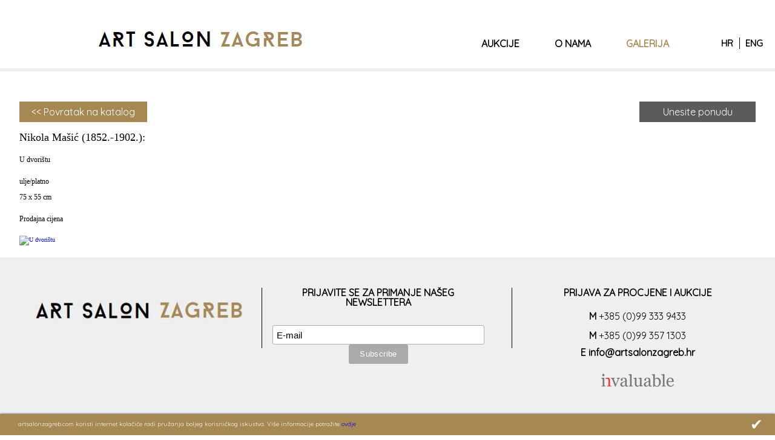

--- FILE ---
content_type: text/html; charset=utf-8
request_url: https://www.artsalonzagreb.com/hr/galerija/u-dvoristu-911/
body_size: 15028
content:
<!DOCTYPE HTML>
<html>
<head>
	<meta charset="utf-8">
	<meta name='description' content="U dvorištuNikola Mašić ulje/platno
75 x 55 cm" />
	<meta name="format-detection" content="telephone=no">
	<base href='https://www.artsalonzagreb.com/hr/' />
	<link rel='canonical' href='https://www.artsalonzagreb.com/hr/' />
	<link rel='icon' href='https://www.artsalonzagreb.com/hr/images/elements/favicon.png' type='image/png' />
	<title>U dvorištu - Nikola Mašić | Art Salon Zagreb</title>
	<link rel='shortcut icon' href='' type='image/x-icon' />
	<meta name="viewport" content="width=device-width, initial-scale=1">
 	<link rel="stylesheet" type="text/css" href="https://www.artsalonzagreb.com/css/reset.css">
 	<link rel="stylesheet" type="text/css" href="https://www.artsalonzagreb.com/css/BaronNeue_stylesheet.css">
 	<link rel="stylesheet" type="text/css" href="https://www.artsalonzagreb.com/css/style.css">
 	<link rel="stylesheet" type="text/css" href="https://www.artsalonzagreb.com/css/custom.css">
 	<link rel="stylesheet" type="text/css" href="https://www.artsalonzagreb.com/css/responsive.css">
 	<script src="https://www.artsalonzagreb.com/js/jquery-1.10.1.min.js"></script>
 	<script src="https://www.artsalonzagreb.com/js/mark.min.js"></script>
 	<script src="https://www.artsalonzagreb.com/js/unveil.js"></script>
	<link rel="stylesheet" href="https://www.artsalonzagreb.com/js/fancybox/jquery.fancybox.css?v=2.1.5" type="text/css" media="screen" />
	<script type="text/javascript" src="https://www.artsalonzagreb.com/js/fancybox/jquery.fancybox.pack.js?v=2.1.5"></script>
	<script src="https://www.artsalonzagreb.com/js/bxslider/jquery.bxslider.min.js"></script>
	<link rel="stylesheet" type='text/css' href='https://www.artsalonzagreb.com/js/bxslider/jquery.bxslider.css' media='screen' />
	<link rel="stylesheet" href="https://www.artsalonzagreb.com/font/font-awesome/css/font-awesome.min.css">
 	<link href="https://fonts.googleapis.com/css?family=Quicksand" rel="stylesheet">
 	<script type="text/javascript" src="https://www.artsalonzagreb.com/admin/js/autoNumber.js"></script>

	<script type="text/javascript">
		$(document).ready(function() {
			$(".fancybox").fancybox();
			var url = (window.location.href).split("/").pop();
			$('nav ul li a[href="'+url+'"]').addClass('active');
			$('.menu-icon').click(function(){
				$('nav .bigNav').slideToggle();
			});
			$('.subNavUl').hide();
			$('nav ul li .parent').click(function(e){
				$('.active').removeClass('active');
				$(this).addClass('active');
				$('.subNavUl').hide();
				var link = $(this).attr('id');
				$('.'+link).show();
			});
			$(".subNav .galerija").show();
		});
    </script>
    <script>
  (function(i,s,o,g,r,a,m){i['GoogleAnalyticsObject']=r;i[r]=i[r]||function(){
  (i[r].q=i[r].q||[]).push(arguments)},i[r].l=1*new Date();a=s.createElement(o),
  m=s.getElementsByTagName(o)[0];a.async=1;a.src=g;m.parentNode.insertBefore(a,m)
  })(window,document,'script','https://www.google-analytics.com/analytics.js','ga');

  ga('create', 'UA-47896286-39', 'auto');
  ga('send', 'pageview');

</script>
</head>

<body>
		<header>
			<div class="container80 relative">
				<div class="span_group">
					<div class="span15">
						<div id="logo">
							<a href="https://www.artsalonzagreb.com/hr/">
								<img src="../images/elements/logo-header.jpg">
							</a>
						</div>
					</div>
					<div class="span45">
						<div class="fright no-responsive-float">
							<nav>
									<ul class="bigNav">
																																<li>
												<a href="javascript:void(0)" class="parent" id="dvoranske-aukcije">
													Aukcije												</a>
																																							<ul>
																															<li>
																	<a href="https://www.artsalonzagreb.com/hr/dvoranske-aukcije/svi-katalozi/" >
																		Katalog																	</a>
																</li>
																															<li>
																	<a href="https://www.artsalonzagreb.com/hr/dvoranske-aukcije/ekspertni-dani-procjene/" >
																		Ekspertni dani procjene																	</a>
																</li>
																															<li>
																	<a href="https://www.artsalonzagreb.com/hr/dvoranske-aukcije/kako-kupiti-kako-prodati/" >
																		Kako kupiti, Kako prodati																	</a>
																</li>
																															<li>
																	<a href="https://www.artsalonzagreb.com/hr/dvoranske-aukcije/pristup-registraciji/" >
																		Pristup registraciji																	</a>
																</li>
																													</ul>
																								</li>
											<!--
											<li>
												<a href="http://artsalon-aukcije.com/hr/" id="internet-aukcije" target="_blank">
													Procjene												</a>
												<a href="https://www.artsalon-aukcije.com/hr/" id="internet-aukcije">
													Procjene												</a>
											</li>
											-->
																																											<li>
												<a href="o-nama/" class="parent" id="o-nama">
													O nama												</a>
																																							<ul>
																															<li>
																	<a href="https://www.artsalonzagreb.com/hr/o-nama/stories-and-videos/" >
																		Stories and videos																	</a>
																</li>
																													</ul>
																								</li>
																																											<li>
												<a href="galerija/" class="active parent" id="galerija">
													Galerija												</a>
																																				</li>
																																							</ul>
							</nav>
						</div>
					</div>
				</div>
				<div class="clear"></div>	
			</div>
				<div class="languages">
					<a href='https://www.artsalonzagreb.com/hr/'>HR</a>
					<a href='https://www.artsalonzagreb.com/en/'>ENG</a>
				</div>
				<a href="javascript:void(0);" class="menu-icon"><i class="fa fa-bars" aria-hidden="true"></i></a>
			<!--
			<div class="container80 relative">
				<div id="logo">
					<a href="https://www.artsalonzagreb.com/hr/">
						<h1>ART<br> SALON<br><span style="color: #A68852;">ZAGREB</span></h1>
					</a>
				</div>
				<div class="languages">
					<a href='https://www.artsalonzagreb.com/hr/'><img src="https://www.artsalonzagreb.com/images/icons/cro-flag.png" height="25"></a>
					<a href='https://www.artsalonzagreb.com/en/'><img src="https://www.artsalonzagreb.com/images/icons/en-flag.png" height="25"></a>
				</div>
			</div>
			<nav>
				<div class="container80">
					<a href="javascript:void(0);" class="menu-icon"><i class="fa fa-bars" aria-hidden="true"></i></a>
					<ul class="bigNav">
							<li>
								<a href="https://www.artsalonzagreb.com/hr/" >
									Naslovnica								</a>
							</li>
																				<li>
								<a href="javascript:void(0)" class="parent" id="dvoranske-aukcije">
									Aukcije								</a>
							</li>
							<li>
					!--<a href="http://artsalon-aukcije.com/hr/" id="internet-aukcije" target="_blank">
									Procjene								</a>
								<a href="https://www.artsalon-aukcije.com/hr/" id="internet-aukcije">
									Procjene								</a>
							</li>
																											<li>
								<a href="o-nama/" class="parent" id="o-nama">
									O nama								</a>
							</li>
																											<li>
								<a href="galerija/" class="active parent" id="galerija">
									Galerija								</a>
							</li>
																								</ul>
				</div>
			</nav>
			<div class="subNav">
				<nav>
					<div class="container80">
													<ul class="dvoranske-aukcije subNavUl">
																																		<li>
											<a href="https://www.artsalonzagreb.com/hr/dvoranske-aukcije/svi-katalozi/" >
												Katalog											</a>
										</li>
																			<li>
											<a href="https://www.artsalonzagreb.com/hr/dvoranske-aukcije/ekspertni-dani-procjene/" >
												Ekspertni dani procjene											</a>
										</li>
																			<li>
											<a href="https://www.artsalonzagreb.com/hr/dvoranske-aukcije/kako-kupiti-kako-prodati/" >
												Kako kupiti, Kako prodati											</a>
										</li>
																			<li>
											<a href="https://www.artsalonzagreb.com/hr/dvoranske-aukcije/pristup-registraciji/" >
												Pristup registraciji											</a>
										</li>
																								</ul>
													<ul class="o-nama subNavUl">
																																		<li>
											<a href="https://www.artsalonzagreb.com/hr/o-nama/stories-and-videos/" >
												Stories and videos											</a>
										</li>
																								</ul>
													<ul class="galerija subNavUl">
																						</ul>
													<ul class="internet-aukcije subNavUl">
								<li>
									<a href="javascript:void(0);">
										Aktualno									</a>
								</li>
								<li>
									<a href="javascript:void(0);">
										Sljedeća aukcija									</a>
								</li>
								<li>
									<a href="javascript:void(0);">
										Prodano									</a>
								</li>
								<li>
									<a href="javascript:void(0);">
										Uvjeti rada									</a>
								</li>
							</ul>
					</div>
				</nav>
			</div>
		-->
			<!--<div class="container80">
				<div class="search">
					<input placeholder="Pretraži artikle i sudjeluj na aukciji">
					<div class="searchButton"><i class="fa fa-search"></i></div>
				</div>
				<div class="clear"></div>
			</div>-->
		</header>



	<div class="container80 contentContainer">
<section id="catalog">
	<a class="backToCatalog fleft" href="https://www.artsalonzagreb.com/hr/galerija/#object126"><< Povratak na katalog</a>
	<a class="button-sign-up-inline fright" href="https://www.artsalonzagreb.com/hr/postaukcijska-ponuda/?lot=126&test" target="_blank" >Unesite ponudu</a>

	<div class="oneObjectShow">
		<h2>Nikola Mašić (1852.-1902.):&nbsp;
</h2>		<div class="description"><p>U dvorištu</p></div>					<div class="description">
				<p>ulje/platno</p>
<p>75 x 55 cm</p>			</div>
					<div class="price">
				<p>Prodajna cijena </p>
			</div>
				<div class="imageContainer-one">
			<a href="http://catalog.artsalonzagreb.com/admin/images/object/11-2019/126.jpg" class="fancybox" title="U dvorištu - Nikola Mašić" alt="U dvorištu - Nikola Mašić">
				<img src="http://catalog.artsalonzagreb.com/admin/images/object/11-2019/126.jpg" alt="U dvorištu" title="U dvorištu">
			</a>
		</div>
					</div>
</section><script type="text/javascript">
	function setCookie(name,value,days) {
	if (days) {
		var date = new Date();
		date.setTime(date.getTime()+(days*24*60*60*2000));
		var expires = "; expires="+date.toGMTString();
	}
	else var expires = "";
	document.cookie = name+"="+value+expires+"; path=/";
}</script>
<div style="background: #A68852; bottom: 0; box-shadow: 0 0 3px #333333; color: #FFFFFF; font-size: 10px; left: 0; line-height: 1.4; position: fixed; right: 0; z-index: 999999999;">	
<div class='cookie_text' style="float: left; width: 75%; padding: 10px 5px 5px 30px;">artsalonzagreb.com koristi internet kolačiće radi pružanja boljeg korisničkog iskustva. Više informacije potražite <a href="https://www.cookielaw.org/the-cookie-law/" target="_blank">ovdje</a>.</div>
<div class='cookie_button' style="float: right; padding: 0 20px;"><a style="content: '✔';" href='javascript: void(0);' onClick="javascript:setCookie('euclw','yes',365);window.location =''"><span style="font-family: wingdings; font-size: 250%; color: #fff;">&#10004;</span></a></div>
</div>

 
  		</div>
		<div class="footerBox">
			<div class="container80 contentContainer">
					<div class="span_group" style="margin-top: 50px;">
						<div class="span13">
							<div class="border-right">
								<div id="logo-small">
									<a href="/hr/">
										<img src="../images/elements/logo-footer.jpg" width="350px">
									</a>
								</div>
							</div>
						</div>
						<div class="span13">
							<div class="border-right padding_right30px">
								<div class="newsletter">
									<h4>Prijavite se za primanje našeg newslettera</h4>
									<!-- Begin MailChimp Signup Form -->
										<link href="//cdn-images.mailchimp.com/embedcode/horizontal-slim-10_7.css" rel="stylesheet" type="text/css">
										<style type="text/css">
											#mc_embed_signup{background:#fff; clear:left; font:14px Helvetica,Arial,sans-serif; width:100%;}
											/* Add your own MailChimp form style overrides in your site stylesheet or in this style block.
											   We recommend moving this block and the preceding CSS link to the HEAD of your HTML file. */
										</style>
										<div class="">
										<div id="mc_embed_signup">
										<form action="https://artsalonzagreb.us18.list-manage.com/subscribe/post?u=bb1fd58b7ec6eb500050db077&amp;id=b60a3821da" method="post" id="mc-embedded-subscribe-form" name="mc-embedded-subscribe-form" class="validate" target="_blank" novalidate>
										    <div id="mc_embed_signup_scroll">
											<input type="email" value="" name="EMAIL" class="email" id="mce-EMAIL" placeholder="E-mail" required>
										    <!-- real people should not fill this in and expect good things - do not remove this or risk form bot signups-->
										    <div style="position: absolute; left: -5000px;" aria-hidden="true"><input type="text" name="b_bb1fd58b7ec6eb500050db077_b60a3821da" tabindex="-1" value=""></div>
										    <div class="clear"><input type="submit" value="Subscribe" name="subscribe" id="mc-embedded-subscribe" class="button"></div>
										    </div>
										</form>
										</div>
										</div>
										<div class="clear"></div>

										<!--End mc_embed_signup-->
								</div>
							</div>
						</div>
						<div class="span13">
							<div class="contact-us">
								<div class="bottom_padding3">
									<h4 class="padding_bottom5px">Prijava za procjene i aukcije</h4>
									<p class="phone"><span style="color: #000; font-weight: bold;">M</span> +385 (0)99 333 9433</p>
									<p class="phone"><span style="color: #000; font-weight: bold;">M</span> +385 (0)99 357 1303</p>
									<span class="footer-mail"><b>E</b> <small style="text-transform: lowercase;">info@artsalonzagreb.hr</small></span>
								</div>
								<img class="invaluable-logo" src="../images/elements/invaulable-logo.png" width="120px">
							</div>
						</div>
					</div>
					<div class="clear"></div>
			</div>
		</div>
	</div>
		<footer>
			<div class="container">
				<!--<img src="../images/elements/card-footer.png" width="600">-->
			</div>
			<div class="copyright">
				<div class="container">
					<div class="fleft">
					<p>
						<div class="border-right">Ilica 12, 10 000, Zagreb, Hrvatska</div>
						<span><b>M</b> +385 (0)99 333 9433</span><b>M</b> 385 (0) 99 357 1303</span>  <span><b>E</b> <small style="text-transform: lowercase;">info@artsalonzagreb.hr</small></span>
					</p>
					</div>
					<div class="clear"></div>
				</div>
			</div>
		</footer>
	</div>
</body>

</html>

--- FILE ---
content_type: text/css
request_url: https://www.artsalonzagreb.com/css/BaronNeue_stylesheet.css
body_size: 3193
content:
/* Generated by Frank Hemmekam */



@font-face {
    font-family: 'baron_neueregular';
    src: url('../font/Baron Neue-BaronNeuewebfont.eot');
    src: url('../font/Baron Neue-BaronNeuewebfont.eot?#iefix') format('embedded-opentype'),
         url('../font/Baron Neue-BaronNeuewebfont.woff2') format('woff2'),
         url('../font/Baron Neue-BaronNeuewebfont.woff') format('woff'),
         url('../font/Baron Neue-BaronNeuewebfont.ttf') format('truetype');
    font-weight: normal;
    font-style: normal;

}

@font-face {
    font-family: 'baron';
    src: url('../font/Baron Neue.otf');
    font-weight: normal;
    font-style: normal;

}


@font-face {
    font-family: 'baron_neue_italicitalic';
    src: url('../font/Baron Neue Italic-BaronNeuewebfont.eot');
    src: url('../font/Baron Neue Italic-BaronNeuewebfont.eot?#iefix') format('embedded-opentype'),
         url('../font/Baron Neue Italic-BaronNeuewebfont.woff2') format('woff2'),
         url('../font/Baron Neue Italic-BaronNeuewebfont.woff') format('woff'),
         url('../font/Baron Neue Italic-BaronNeuewebfont.ttf') format('truetype');
    font-weight: normal;
    font-style: normal;

}




@font-face {
    font-family: 'baron_neue_boldbold';
    src: url('../font/Baron Neue Bold-BaronNeuewebfont.eot');
    src: url('../font/Baron Neue Bold-BaronNeuewebfont.eot?#iefix') format('embedded-opentype'),
         url('../font/Baron Neue Bold-BaronNeuewebfont.woff2') format('woff2'),
         url('../font/Baron Neue Bold-BaronNeuewebfont.woff') format('woff'),
         url('../font/Baron Neue Bold-BaronNeuewebfont.ttf') format('truetype');
    font-weight: normal;
    font-style: normal;

}




@font-face {
    font-family: 'baron_neue_bold_italicBdIt';
    src: url('../font/Baron Neue Bold Italic-BaronNeuewebfont.eot');
    src: url('../font/Baron Neue Bold Italic-BaronNeuewebfont.eot?#iefix') format('embedded-opentype'),
         url('../font/Baron Neue Bold Italic-BaronNeuewebfont.woff2') format('woff2'),
         url('../font/Baron Neue Bold Italic-BaronNeuewebfont.woff') format('woff'),
         url('../font/Baron Neue Bold Italic-BaronNeuewebfont.ttf') format('truetype');
    font-weight: normal;
    font-style: normal;

}





@font-face {
    font-family: 'baron_neueblack';
    src: url('../font/Baron Neue Black-BaronNeuewebfont.eot');
    src: url('../font/Baron Neue Black-BaronNeuewebfont.eot?#iefix') format('embedded-opentype'),
         url('../font/Baron Neue Black-BaronNeuewebfont.woff2') format('woff2'),
         url('../font/Baron Neue Black-BaronNeuewebfont.woff') format('woff'),
         url('../font/Baron Neue Black-BaronNeuewebfont.ttf') format('truetype');
    font-weight: normal;
    font-style: normal;

}




@font-face {
    font-family: 'baron_neueblack_italic';
    src: url('../font/Baron Neue Black Italic-BaronNeuewebfont.eot');
    src: url('../font/Baron Neue Black Italic-BaronNeuewebfont.eot?#iefix') format('embedded-opentype'),
         url('../font/Baron Neue Black Italic-BaronNeuewebfont.woff2') format('woff2'),
         url('../font/Baron Neue Black Italic-BaronNeuewebfont.woff') format('woff'),
         url('../font/Baron Neue Black Italic-BaronNeuewebfont.ttf') format('truetype');
    font-weight: normal;
    font-style: normal;

}

--- FILE ---
content_type: text/css
request_url: https://www.artsalonzagreb.com/css/style.css
body_size: 17154
content:
/* ===========================================================
 * Filename: style.css
 * Version: 0.1
 * Project: radio-rab.hr
 * Author: web360
 * =========================================================== */

 /*---BASIC----*/
html{  height: 100%; line-height: 1.5em; min-height: 100vh;}
body{ font-family: 'Muli'; letter-spacing: 0px; font-size: 10px; background: #fff; line-height: 1.4em; min-height: 100vh; overflow-x: hidden;}

#wrapper { margin: 0 auto; width: 100%;}
.container {padding-left: 80px;}
.container80 { width: 75%; margin: 0 auto;}

.pointer {cursor: pointer;}
.close {position: absolute; right: 2%; top: 5%; color: red;}
.close:before { content: "x";}
.inline { display: inline; }
.block { display: block; }
.list_style-none { list-style: none;}

/*---BORDER - BORDER_RADIUS---*/
.borderr2 { border-radius: 2%;}
.borderr5 { border-radius: 5%;}
.borderr10 { border-radius: 10%;}
.borderr15 { border-radius: 15%;}
.borderr20 { border-radius: 20%;}
.borderr25 { border-radius: 25%;}
.borderr50 { border-radius: 50%;}
.border_radius-top2 { border-radius: 2% 2% 0 0;}
.border_radius-top5 { border-radius: 5% 5% 0 0;}
.border_radius-top10 { border-radius: 10% 10% 0 0;}
.border_radius-top15 { border-radius: 15% 15% 0 0;}
.border_radius-top20 { border-radius: 20% 20% 0 0;}
.border_radius-top25 { border-radius: 25% 25% 0 0;}
.border_radius-bottom2 { border-radius: 0 0 2% 2%;}
.border_radius-bottom5 { border-radius: 0 0 5% 5%;}
.border_radius-bottom10 { border-radius: 0 0 10% 10%;}
.border_radius-bottom15 { border-radius: 0 0 15% 15%;}
.border_radius-bottom20 { border-radius: 0 0 20% 20%;}
.border_radius-bottom25 { border-radius: 0 0 25% 25%;}

.borderr10px { border-radius: 10px;}
.borderr15px { border-radius: 15px;}
.borderr20px { border-radius: 20px;}
.borderr25px { border-radius: 25px;}
.borderr30px { border-radius: 30px;}
.borderr35px { border-radius: 35px;}
.borderr40px { border-radius: 40px;}
.borderr45px { border-radius: 45px;}
.borderr50px { border-radius: 50px;}
.border_radius-top10px { border-radius: 10px 10px 0 0;}
.border_radius-top15px { border-radius: 15px 15px 0 0;}
.border_radius-top20px { border-radius: 20px 20px 0 0;}
.border_radius-top25px { border-radius: 25px 25px 0 0;}
.border_radius-top30px { border-radius: 30px 30px 0 0;}
.border_radius-top35px { border-radius: 35px 35px 0 0;}
.border_radius-top40px { border-radius: 40px 40px 0 0;}
.border_radius-top45px { border-radius: 45px 45px 0 0;}
.border_radius-top50px { border-radius: 50px 50px 0 0;}
.border_radius-bottom10px { border-radius: 0 0 10px 10px;}
.border_radius-bottom15px { border-radius: 0 0 15px 15px;}
.border_radius-bottom20px { border-radius: 0 0 20px 20px;}
.border_radius-bottom25px { border-radius: 0 0 25px 25px;}
.border_radius-bottom30px { border-radius: 0 0 30px 30px;}
.border_radius-bottom35px { border-radius: 0 0 35px 35px;}
.border_radius-bottom40px { border-radius: 0 0 40px 40px;}
.border_radius-bottom45px { border-radius: 0 0 45px 45px;}
.border_radius-bottom50px { border-radius: 0 0 50px 50px;}

.border-white { border: 1px solid white; }

/*---POSITION---*/
.relative { position: relative;}
.absolute { position: absolute;}
.fixed { position: fixed;}


/*---ALIGN---*/
.fleft { float: left;}
.fright { float: right;}
.fcenter { float: inherit;}
.clear { clear: both;}
.clearfix:after { display: block; content: " "; clear: both;}

/*---TEXT ALIGN---*/
.center{text-align: center;}
.left{text-align: left;}
.right{text-align: right;}
.inherit{text-align: inherit;}


/*---PADDING---*/
.padding_bottom1{padding-bottom: 1%;}
.padding_bottom2{padding-bottom: 2%;}
.padding_bottom3{padding-bottom: 3%;}
.padding_bottom4{padding-bottom: 4%;}
.padding_bottom5{padding-bottom: 5%;}
.padding_bottom10{padding-bottom: 10%;}

.padding_bottom5px{padding-bottom: 5px;}
.padding_bottom10px{padding-bottom: 10px;}
.padding_bottom15px{padding-bottom: 15px;}
.padding_bottom20px{padding-bottom: 20px;}
.padding_bottom25px{padding-bottom: 25px;}
.padding_bottom30px{padding-bottom: 30px;}
.padding_bottom35px{padding-bottom: 35px;}
.padding_bottom40px{padding-bottom: 40px;}
.padding_bottom45px{padding-bottom: 45px;}
.padding_bottom50px{padding-bottom: 50px;}
.padding_bottom55px{padding-bottom: 55px;}
.padding_bottom60px{padding-bottom: 60px;}
.padding_bottom65px{padding-bottom: 65px;}
.padding_bottom70px{padding-bottom: 70px;}
.padding_bottom75px{padding-bottom: 75px;}
.padding_bottom80px{padding-bottom: 80px;}
.padding_bottom85px{padding-bottom: 85px;}
.padding_bottom90px{padding-bottom: 90px;}
.padding_bottom95px{padding-bottom: 95px;}
.padding_bottom100px{padding-bottom: 100px;}

.padding_top1{padding-top: 1%;}
.padding_top2{padding-top: 2%;}
.padding_top3{padding-top: 3%;}
.padding_top4{padding-top: 4%;}
.padding_top5{padding-top: 5%;}
.padding_top10{padding-top: 10%;}

.padding_top5px{padding-top: 5px;}
.padding_top10px{padding-top: 10px;}
.padding_top15px{padding-top: 15px;}
.padding_top20px{padding-top: 20px;}
.padding_top25px{padding-top: 25px;}
.padding_top30px{padding-top: 30px;}
.padding_top35px{padding-top: 35px;}
.padding_top40px{padding-top: 40px;}
.padding_top45px{padding-top: 45px;}
.padding_top50px{padding-top: 50px;}
.padding_top55px{padding-top: 55px;}
.padding_top60px{padding-top: 60px;}
.padding_top65px{padding-top: 65px;}
.padding_top70px{padding-top: 70px;}
.padding_top75px{padding-top: 75px;}
.padding_top80px{padding-top: 80px;}
.padding_top85px{padding-top: 85px;}
.padding_top90px{padding-top: 90px;}
.padding_top95px{padding-top: 95px;}
.padding_top100px{padding-top: 100px;}

.padding_left1{padding-left: 1%;}
.padding_left2{padding-left: 2%;}
.padding_left3{padding-left: 3%;}
.padding_left4{padding-left: 4%;}
.padding_left5{padding-left: 5%;}
.padding_left10{padding-left: 10%;}

.padding_left5px{padding-left: 5px;}
.padding_left10px{padding-left: 10px;}
.padding_left15px{padding-left: 15px;}
.padding_left20px{padding-left: 20px;}
.padding_left25px{padding-left: 25px;}
.padding_left30px{padding-left: 30px;}
.padding_left35px{padding-left: 35px;}
.padding_left40px{padding-left: 40px;}
.padding_left45px{padding-left: 45px;}
.padding_left50px{padding-left: 50px;}
.padding_left55px{padding-left: 55px;}
.padding_left60px{padding-left: 60px;}
.padding_left65px{padding-left: 65px;}
.padding_left70px{padding-left: 70px;}
.padding_left75px{padding-left: 75px;}
.padding_left80px{padding-left: 80px;}
.padding_left85px{padding-left: 85px;}
.padding_left90px{padding-left: 90px;}
.padding_left95px{padding-left: 95px;}
.padding_left100px{padding-left: 100px;}

.padding_right1{padding-right: 1%;}
.padding_right2{padding-right: 2%;}
.padding_right3{padding-right: 3%;}
.padding_right4{padding-right: 4%;}
.padding_right5{padding-right: 5%;}
.padding_right10{padding-right: 10%;}

.padding_right5px{padding-right: 5px;}
.padding_right10px{padding-right: 10px;}
.padding_right15px{padding-right: 15px;}
.padding_right20px{padding-right: 20px;}
.padding_right25px{padding-right: 25px;}
.padding_right30px{padding-right: 30px;}
.padding_right35px{padding-right: 35px;}
.padding_right40px{padding-right: 40px;}
.padding_right45px{padding-right: 45px;}
.padding_right50px{padding-right: 50px;}
.padding_right55px{padding-right: 55px;}
.padding_right60px{padding-right: 60px;}
.padding_right65px{padding-right: 65px;}
.padding_right70px{padding-right: 70px;}
.padding_right75px{padding-right: 75px;}
.padding_right80px{padding-right: 80px;}
.padding_right85px{padding-right: 85px;}
.padding_right90px{padding-right: 90px;}
.padding_right95px{padding-right: 95px;}
.padding_right100px{padding-right: 100px;}

.padding1 { padding: 1%;}
.padding2 { padding: 2%;}
.padding3 { padding: 3%;}
.padding4 { padding: 4%;}
.padding5 { padding: 5%;}
.padding6 { padding: 6%;}
.padding7 { padding: 7%;}
.padding8 { padding: 8%;}
.padding9 { padding: 9%;}
.padding10 { padding: 10%;}
.padding15 { padding: 15%;}
.padding20 { padding: 20%;}
.padding25 { padding: 15%;}
.padding30 { padding: 30%;}

.padding5px { padding: 5px;}
.padding10px { padding: 10px;}
.padding15px { padding: 15px;}
.padding20px { padding: 20px;}
.padding25px { padding: 25px;}
.padding30px { padding: 30px;}
.padding35px { padding: 35px;}
.padding40px { padding: 40px;}
.padding45px { padding: 45px;}
.padding50px { padding: 50px;}
.padding55px { padding: 55px;}
.padding60px { padding: 60px;}
.padding65px { padding: 65px;}
.padding70px { padding: 70px;}

/*---FONTS---*/
h1 { font-size: 2.5em; line-height: 1.2em;}
h2 { font-size: 2.1em; line-height: 1em;}
h3 { font-size: 1.9em; line-height: 1em;}
h4 { font-size: 1.6em; line-height: 1em;}
h5 { font-size: 1.3em; line-height: 1em;}
p { font-size: 1.6em; line-height: 1.4em; padding-bottom: 10px;}

.font1em { font-size: 1em;}
.font12em { font-size: 1.2em;}
.font13em { font-size: 1.3em;}
.font14em { font-size: 1.4em;}
.font15em { font-size: 1.5em;}
.font16em { font-size: 1.6em;}
.font17em { font-size: 1.7em;}
.font18em { font-size: 1.8em;}
.font19em { font-size: 1.9em;}
.font2em { font-size: 2em;}
.font21em { font-size: 2.1em;}
.font22em { font-size: 2.2em;}
.font23em { font-size: 2.3em;}
.font24em { font-size: 2.4em;}
.font25em { font-size: 2.5em;}


.font9 { font-size: 9px;}
.font10 { font-size: 10px;}
.font11 { font-size: 11px;}
.font12 { font-size: 12px;}
.font13 { font-size: 13px;}
.font14 { font-size: 14px;}
.font16 { font-size: 16px;}
.font18 { font-size: 18px;}
.font20 { font-size: 20px;}
.font22 { font-size: 22px;}
.font24 { font-size: 24px;}
.font26 { font-size: 26px;}
.font28 { font-size: 28px;}
.font30 { font-size: 30px;}
.font32 { font-size: 32px;}
.font48 { font-size: 48px;}
.font72 { font-size: 72px;}

.lineh1 { line-height: 1em;}
.lineh11 { line-height: 1.1em;}
.lineh12 { line-height: 1.2em;}
.lineh13 { line-height: 1.3em;}
.lineh14 { line-height: 1.4em;}
.lineh15 { line-height: 1.5em;}
.lineh16 { line-height: 1.6em;}
.lineh17 { line-height: 1.7em;}
.lineh18 { line-height: 1.8em;}
.lineh19 { line-height: 1.9em;}
.lineh2 { line-height: 2em;}
.lineh21 { line-height: 2.1em;}
.lineh22 { line-height: 2.2em;}
.lineh23 { line-height: 2.3em;}
.lineh24 { line-height: 2.4em;}
.lineh25 { line-height: 2.5em;}

.bold { font-weight: bold;}
.italic { font-style: italic;}
.uppercase { text-transform: uppercase; }

.text_shadow5-white { text-shadow: 2px 2px 2px rgba(255,255,255, 0.7);}
.text_shadow5-black { text-shadow: 2px 2px 2px rgba(0,0,0, 0.7);}

.text_color-green { color: #C6CE55;}
.text_color-black { color: #000;}
.text_color-white { color: #fff;}
.text_color-blue { color: blue;}
.text_color-red { color: red;}
.text_color-orange { color: orange;}
.text_color-yellow { color: yellow;}
.text_color-silver { color: silver;}


.text_decoration-underline { text-decoration: underline;}

 /*---GRID---*/
.span_group{ float: left;  width: 100%; word-wrap: break-word; margin-bottom: 2%;}

.span_group > :last-child { padding-right: 0 !important; }
.span1 ,.span12, .span13, .span23, .span14, .span24, .span34, .span15, .span25, .span35, .span45 {float: left; padding-right: 2%; height: auto; }
.span1 { width: 100%; }
.span12 { width: 49%; }
.span13 { width: 32%; }
.span23 { width: 66%; }
.span14 { width: 23.5%; }
.span24 { width: 49%; }
.span34 { width: 74.5%; }
.span15 { width: 18.4%; }
.span25 { width: 38.8%; }
.span35 { width: 59.2%; }
.span45 { width: 79.6%; }
.span_padding { padding: 15px;}

.element1 { width: 10%;}
.element2 { width: 20%;}
.element3 { width: 30%;}
.element4 { width: 40%;}
.element5 { width: 50%;}
.element6 { width: 60%;}
.element7 { width: 70%;}
.element8 { width: 80%;}
.element9 { width: 90%;}
.element10 { width: 100%;}

/*---BACKGROUNDS COLORS---*/
.bg_color-white{background-color: white; box-shadow: 0 0 10px rgba(0,0,0,0.5)}
.bg_color-black{background-color: black;}
.bg_color-red{background-color: red;}
.bg_color-purple{background-color: #D60D04;}
.bg_color-orange{background-color: orange;}
.bg_color-green{background-color: green;}
.bg_color-greenlight{background-color: #D7D930;}
.bg_color-greendark{background-color: #878820;}
.bg_color-pinklight{background-color: #F45863;}
.bg_color-pinkdark{background-color: #B83F48;}
.bg_color-yellow{background-color: #3A535D;}
.bg_color-blue{background-color: blue;}
.bg_color-bluelight{background-color: #17B3E3;}
.bg_color-silvert7 {background:none repeat scroll 0 0 rgba(51, 51, 51, 0.8);}
.bg_color-blackt { background-color: rgba( 0, 0, 0, 0.7);}

/*-----INPUT-----*/

.input1, .input2, .input3, .input4, .input5, .input6, .input7, .input8, .input9, .input10 {height: 30px; outline:none; border: none;}
.input1 { width: 10%; }
.input2 { width: 20%; }
.input3 { width: 30%; }
.input4 { width: 40%; }
.input5 { width: 50%; }
.input6 { width: 60%; }
.input7 { width: 70%; }
.input8 { width: 80%; }
.input9 { width: 90%; }
.input10 { width: 100%; }

.text_indent5 { text-indent: 5px;}
.text_indent10 { text-indent: 10px;}
.text_indent15 { text-indent: 15px;}
.text_indent20 { text-indent: 20px;}
.text_indent25 { text-indent: 25px;}

.button-turquoise-green_sea { background-color: #1abc9c;}
.button-turquoise-green_sea:hover { background-color: #16a085;}

.button-emerald-nephritis { background-color: #2ecc71;}
.button-emerald-nephritis:hover { background-color: #27ae60;}

.button-peter_rivier-belize_hole { background-color: #3498db;}
.button-peter_rivier-belize_hole:hover { background-color: #2980b9;}

.button-amethyst-wisteria { background-color: #9b59b6;}
.button-amethyst-wisteria:hover { background-color: #8e44ad;}

.button-wet_apshalt-midnight_blue { background-color: #34495e;}
.button-wet_apshalt-midnight_blue:hover { background-color: #2c3e50;}

.button-sun_flower-orange { background-color: #f1c40f;}
.button-sun_flower-orange:hover { background-color: #f39c12;}

.button-carrot-pumpkin { background-color: #e67e22;}
.button-carrot-pumpkin:hover { background-color: #d35400;}

.button-alizarin-pomegranate { background-color: #e74c3c;}
.button-alizarin-pomegranate:hover { background-color: #c0392b;}

.button-clouds-silver { background-color: #ecf0f1;}
.button-clouds-silver:hover { background-color: #bdc3c7;}

.button-concrete-asbestos { background-color: #95a5a6;}
.button-concrete-asbestos:hover { background-color: #7f8c8d;}

/*---404 EROOR---*/
#error404 { position: absolute;
  margin: auto;
  top: 0;
  right: 0;
  bottom: 0;
  left: 0;
  width: 400px;
  height: 250px; text-align: center; padding: 20px 0 0 0;}


/*---ICON---*/
.icon_input {
    background-repeat: no-repeat;
    text-indent: 25%;
    background-size: 35px 100%  ;
    background-position: 0px 0px;
}

.icon10x10-right { float: right; width: 10px; height: 10px;}
.icon15x15-right { float: right; width: 15px; height: 15px;}
.icon20x20-right { float: right; width: 20px; height: 20px;}
.icon25x25-right { float: right; width: 25px; height: 25px;}
.icon30x30-right { float: right; width: 30px; height: 30px;}
.icon35x35-right { float: right; width: 35px; height: 35px;}
.icon40x40-right { float: right; width: 40px; height: 40px;}
.icon45x45-right { float: right; width: 45px; height: 45px;}
.icon50x50-right { float: right; width: 50px; height: 50px;}
.icon50x50-right { float: right; width: 50px; height: 50px;}
.icon50x50-right { float: right; width: 50px; height: 50px;}


.icon10x10-left { float: left; width: 10px; height: 10px;}
.icon15x15-left { float: left; width: 15px; height: 15px;}
.icon20x20-left { float: left; width: 20px; height: 20px;}
.icon25x25-left { float: left; width: 25px; height: 25px;}
.icon30x30-left { float: left; width: 30px; height: 30px;}
.icon35x35-left { float: left; width: 35px; height: 35px;}
.icon40x40-left { float: left; width: 40px; height: 40px;}
.icon45x45-left { float: left; width: 45px; height: 45px;}
.icon50x50-left { float: left; width: 50px; height: 50px;}

.icon10x10 { width: 10px; height: 10px;}
.icon15x15 { width: 15px; height: 15px;}
.icon20x20 { width: 20px; height: 20px;}
.icon25x25 { width: 25px; height: 25px;}
.icon30x30 { width: 30px; height: 30px;}
.icon35x35 { width: 35px; height: 35px;}
.icon40x40 { width: 40px; height: 40px;}
.icon45x45 { width: 45px; height: 45px;}
.icon50x50 { width: 50px; height: 50px;}
.icon60x60 { width: 60px; height: 60px;}
.icon70x70 { width: 70px; height: 70px;}
.icon80x80 { width: 80px; height: 80px;}
.icon90x90 { width: 90px; height: 90px;}
.icon100x100 { width: 100px; height: 100px;}


/*---TEXTAREA---*/

 input:disabled{ cursor: not-allowed;}

.label { display: block; width: 10em; clear: left; padding-top: 8px; }
.input { text-indent: 10px; }
.label, .input { float: left; }

.form li { height: 45px;}

/*---BODY-BACKGROUND-SLIDE---*/

#slideshow, img.bgM { min-height: 100%; min-width: 1024px; width: 100%; height: 100%; position: fixed; top: 0;  left: 0; z-index:-9999;}

/*---OPACITY---*/
.hover-opacity { transition: opacity .5s ease-out;
    -moz-transition: opacity .5s ease-out;
    -webkit-backface-visibility: hidden;
    -webkit-transition: opacity .5s ease-out scale(1.0, 1.0);
    -o-transition: opacity .5s ease-out;}
.hover-opacity:hover { opacity: 0.5;}

.zoom:hover {
      transition: all .5s ease-in-out;
     transform:scale(1.2);
    -ms-transform:scale(1.2); /* IE 9 */
    -moz-transform:scale(1.2); /* Firefox */
    -webkit-transform:scale(1.2); /* Safari and Chrome */
    -o-transform:scale(1.2); }


--- FILE ---
content_type: text/css
request_url: https://www.artsalonzagreb.com/css/custom.css
body_size: 34026
content:
/* ===========================================================
 * Filename: custom.css
 * Version: 0.1
 * Project:	artsalonzagreb.com
 * Author: web360
 * =========================================================== */

body {font-family: 'Quicksand', sans-serif;}

header { background-color: #fff; position: relative; color: #000; border-bottom: 5px; border-color: #efefef; border-style: solid; margin-bottom: 50px;}
header #logo { text-align: left; display: inline-block; padding-top: 50px;}
header #logo a { color: #000; font-size: 1.4em;}
header #logo a h1 { font-weight: normal; font-family: baron; letter-spacing: 2px;}
header .logReg { float: right; margin-top: 10px; padding-bottom: 10px; font-size: 1.3em; border-bottom: 1px solid #000; display: inline-block;}
header .logReg i { font-size: 1.6em; margin-right: 5px;}
header .logReg a { color: #000; transition: .5s all ease-in-out; text-transform: uppercase;}
header .logReg a:first-child { margin-right: 20px;}
header .logReg a:hover { color: #F45863;}
header nav { width: 100%; background-color: #fff; margin-top: 50px; position: relative;}
header nav ul li { display: inline-block; font-size: 1.5em; font-weight: normal; margin-right: 25px; position: relative;}
header nav > ul > li { text-transform: uppercase; }
header nav ul li:last-child { margin-right: 0;}
header nav ul li a { display: block; color: #000; transition: .5s all ease-in-out; padding: 15px; font-weight: bold; font-size: 16px;}
header nav ul li a.active { background-color: #fff; color: #A68852; }
header nav ul li a span { background-color: #fff; display: inline-block; padding: 10px; width: 30px; height: 30px; border-radius: 50%; vertical-align: middle; margin-right: 5px; transition: .5s all ease-in-out;}
header nav ul li a span i { color: #3B3B3B; padding-top: 3px; font-size: 1.7em !important;}
header nav ul li a:hover { color: #000;}
header nav ul li a:hover span { background-color: #F45863; }
header nav ul li ul { display: none; position: absolute; top: 100%; background-color: rgba(255, 255, 255, 0.8); width: 200px; padding-top: 20px; z-index: 999; }
header nav ul li ul li { text-transform: none; display: block; margin-right: 0; }
header nav ul li ul li a { padding: 8px; line-height: 1.2em; font-size: 0.7em; display: block;}
header nav ul li:hover ul { display: block; }
header .menu-icon { display: none; }
header .subNav nav { margin-top: 0; background-color: #fff;}
header .subNav nav ul li a { color: #A68852; }
header .subNav nav ul li a:hover { color: #999999; }
header .subNav nav ul li a.active { color: #999999; }
header .search { float: right; position: absolute; bottom: -60px; right: 270px; display: none;}
header .search input { padding: 18px; width: 400px; display: inline-block; font-size: 1.7em; margin: -16px -3px 0 0; border: 0 0 1px 1px solid #3B3B3B;}
header .search .searchButton { font-size: 3em; color: #fff; padding: 15px; background-color: #F45863; display: inline-block; cursor: pointer; transition: .5s all ease-in-out;}
header .search .searchButton:hover { background-color: #BF4049; }
header .languages { position: absolute; right: 20px; top: 65px;}
header .languages a { font-size: 1.5em; color: #000; font-weight: bold;}
header .languages a:first-child { border-right: 1px solid #000; padding-right: 10px; margin-right: 6px; }
header .logReg .logedInUser { padding-bottom: 0;}
header .logReg .logedInUser i { font-size: 1.2em;}

.invaulable-logo { position: absolute; top: 50px; right: 30px; z-index: 999;}
.invaulable-logo-footer { display: none;}
.invaulable-logo img { width: 150px; }

/*.contentContainer { padding: 70px 50px; background-color: #fff; box-shadow: 0 9px 0px 0px white, 0 -9px 0px 0px white, 12px 0 15px -4px rgba(0,0,0, 0.5), -12px 0 15px -4px rgba(0,0,0, 0.3); }*/
.contentContainer { width: 95%; margin: 0 auto;}

.sidebar-noresponsive { display: block; }
.sidebar-responsive { display: none; }
#sidebar ul { background-color: #3B3B3B; padding: 30px 20px; list-style: none; float: left; width: calc(100% - 40px);}
#sidebar ul li { float: left;  width: 100%; transition: .5s all ease-in-out; }
#sidebar ul li:first-child { border-bottom: 1px solid #fff;}
#sidebar ul li::after { clear: both; }
#sidebar ul li a { font-size: 1.7em; line-height: 1.4em; color: #A68852; display: block; float: left; padding: 10px 5px; width: calc(100% - 10px); transition: .5s all ease-in-out; letter-spacing: 0px;}
#sidebar ul li.active a {  color: #000;}
#sidebar ul li a .title { float: left; padding-top: 7px;}
#sidebar ul li a .count { float: right; display: table;}
#sidebar ul li a .count span { width: 20px; height: 20px; padding: 5px; color: #A68852; border-radius: 50%; display: table-cell; vertical-align: middle; text-align: center; transition: .5s all ease-in-out; border: 1px solid #A68852;}
#sidebar ul li:hover { background-color: #3B3B3B; }
#sidebar ul li:hover a { color: #000; }
#sidebar ul li:hover a .count span { color: #000; border-color: #000;}
#sidebar .currentTime { background-color: #3B3B3B; text-align: center; padding: 30px 40px; color: #A68852; margin-top: 20px;}
#sidebar .currentTime span { margin-top: 15px; font-size: 2em; display: block; line-height: 1em; }
#sidebar .hnb { background-color: #3B3B3B; text-align: center; padding: 30px 20px; color: #A68852; margin-top: 20px;}
#sidebar .hnb span { margin-top: 15px; font-size: 2em; display: block; }

.fastMenu ul li { /* Permalink - use to edit and share this gradient: http://colorzilla.com/gradient-editor/#000000+0,1c1a19+99 */
background: #000000; /* Old browsers */
background: -moz-linear-gradient(left, #000000 0%, #1c1a19 99%); /* FF3.6-15 */
background: -webkit-linear-gradient(left, #000000 0%,#1c1a19 99%); /* Chrome10-25,Safari5.1-6 */
background: linear-gradient(to right, #000000 0%,#1c1a19 99%); /* W3C, IE10+, FF16+, Chrome26+, Opera12+, Safari7+ */
filter: progid:DXImageTransform.Microsoft.gradient( startColorstr='#000000', endColorstr='#1c1a19',GradientType=1 ); /* IE6-9 */font-size: 1.5em; text-transform: uppercase; font-weight: bold; display: inline-block; margin-right: -3px;}
.fastMenu ul li a {padding: 20px 15px; color: #fff; display: block;}
.fastMenu ul li:hover {/* Permalink - use to edit and share this gradient: http://colorzilla.com/gradient-editor/#bf4049+0,fe9090+100,bc585f+100 */
background: #000; /* IE6-9 */}

.slider { width: 100%; position: relative; z-index: 3; margin-top: -50px;}
.slider .bxslider li { width: 100%; position: relative; height: 75vh;}
.slider .bxslider li img { width: 100%;}
.slider .bxslider li .caption { position: absolute; top: 0; left: 0; width: 50%; /* Permalink - use to edit and share this gradient: http://colorzilla.com/gradient-editor/#000000+0,000000+100&0.65+0,0+100 */
background: -moz-linear-gradient(left, rgba(0,0,0,1) 0%, rgba(0,0,0,0.8) 50%, rgba(0,0,0,0.6) 70%, rgba(0,0,0,0) 100%); /* FF3.6-15 */
background: -webkit-linear-gradient(left, rgba(0,0,0,1) 0%, rgba(0,0,0,0.8) 50%,  rgba(0,0,0,0.6) 70%,rgba(0,0,0,0) 100%); /* Chrome10-25,Safari5.1-6 */
background: linear-gradient(to right, rgba(0,0,0,1) 0%, rgba(0,0,0,0.8) 50%,  rgba(0,0,0,0.6) 70%,rgba(0,0,0,0) 100%); /* W3C, IE10+, FF16+, Chrome26+, Opera12+, Safari7+ */
filter: progid:DXImageTransform.Microsoft.gradient( startColorstr='#a6000000', endColorstr='#00000000',GradientType=1 ); /* IE6-9 */ height: calc(100% - 140px); padding: 70px 35px; color: #A68852;}
.slider .bxslider li .caption h2 { font-size: 3.5em; padding-bottom: 70px; line-height: 1em;}
.slider .bxslider li .caption p { font-size: 1.6em; line-height: 1.4em; color: #fff;}
.slider .bxslider li .caption ul { list-style: disc; padding-left: 30px; font-size: 2em;}
.slider .bxslider li .caption ul li { margin-bottom: 30px;}
.slider .bxslider li .caption ul li span { display: block; padding-top: 15px; font-size: 0.9em; color: #F45863;}
.slider .bxslider li .caption ul li .price { padding-top: 20px; font-size: 1.4em; margin-top: 10px; font-weight: bold;}
.slider .bxslider li .caption ul li .price span { font-size: 0.8em;}
.slider .bxslider li .caption ul li .price small { font-size: 0.5em;}
.slider .bxslider li .readMore { position: absolute; right: 50px; bottom: 70px; color: #fff; transition: .5s all ease-in-out;}
.slider .bxslider li .readMore .title { float: left; background-color: #F45863; padding: 0 20px; display: flex; justify-content: center; align-items: center; -webkit-flex-direction: row-reverse; font-size: 2.5em; color: #fff; font-weight: bold; transition: .5s all ease-in-out; height: 50px;}
.slider .bxslider li .readMore .arrow { float: left; background-color: #BF4049; padding: 0 20px; display: flex; justify-content: center; align-items: center; -webkit-flex-direction: row-reverse; font-size: 4em; color: #fff; height: 50px;}
.slider .bxslider li .readMore:hover { right: 30px;}
.slider .bxslider li .readMore:hover .title { color: #3B3B3B;}
.res650 { display: none; }
.responsive650 { display: none; }

.blink_text {

animation:3s blinker linear infinite;
-webkit-animation:3s blinker linear infinite;
-moz-animation:3s blinker linear infinite;
}

@-moz-keyframes blinker {
 0% { opacity: 1.0; }
 50% { opacity: 0.5; }
 100% { opacity: 1.0; }
 }

@-webkit-keyframes blinker {
 0% { opacity: 1.0; }
 50% { opacity: 0.5; }
 100% { opacity: 1.0; }
 }

@keyframes blinker {
 0% { opacity: 1.0; }
 50% { opacity: 0.5; }
 100% { opacity: 1.0; }
 }

.noAuctionsTitle { background-color: #A68852; padding: 10px 20px; color: #fff; line-height: 1em; }

.titleSection { padding: 15px 20px; font-size: 2.5em; display: inline-block; margin: 30px 0; background-color: #A68852; color: #fff;}

.allObjects { padding-left: 30px; }
.oneObject { margin-bottom: 30px; }
.oneObject h2 { font-size: 2.5em; margin-bottom: 10px; }
.oneObject p { font-size: 1.6em; }
.oneObject img { padding-bottom: 10px; border-bottom: 10px solid #999999; }

.item {  background-color: #fff; transition: .5s all ease-in-out; color: #3D3D3D; cursor: pointer; padding: 0 0 20px 0; /*border-bottom: 10px solid #A68852;*/}
.item:hover { background-color: #3B3B3B; color: #fff;}
.item:hover .details .readMore .title { padding-left: 80px;}
.item .imageContainer { position: relative; overflow: hidden; }
.item:hover .imageContainer img { -webkit-transform:scale(1.25); /* Safari and Chrome */ -moz-transform:scale(1.25); /* Firefox */ -ms-transform:scale(1.25); /* IE 9 */ -o-transform:scale(1.25); /* Opera */ transform:scale(1.25); }

.item .imageContainer img { width: 100%; margin-bottom: 0; padding-bottom: 0; transition: .5s all ease-in-out;}
.item .imageContainer .bidNow { height: 0; visibility: hidden; opacity: 0; position: absolute; top: 0; left: 0; background-color: rgba(0,0,0,0.7); width: 100%;  text-align: center; transition: .5s all ease-in-out;}
.item:hover .imageContainer .bidNow { height: 100%; visibility: visible; opacity: 1; }
.item .imageContainer .bidNow span { position: absolute; top: 50%; left: 50%; transform: translate(-50%,-50%); background-color: #F45863; color: #fff; font-size: 2em; padding: 20px 30px; transition: .5s all ease-in-out; }
.item .imageContainer .bidNow span:hover { background-color: #BF4049; }
.item .price { font-size: 3em; color: #A68852; font-weight: bold; transition: .5s all ease-in-out;}
.item .price span { font-size: 0.8em; color: #999; margin-top: 20px; display: block;}
.item .price small { font-size: 0.4em; margin-top: 20px;}
.item:hover .price { color: #F45863;}
.item .details { text-align: center; padding: 20px 10px 30px 10px; background-color: #fff; position: relative; transition: .5s all ease-in-out; /*border-bottom: 2px solid #999999;*/}
.item:hover .details { background-color: #3B3B3B;}
/*.item .details:after {content: ''; position: absolute; z-index: -1; -webkit-box-shadow: 0 15px 10px rgba(0, 0, 0, 0.8); -moz-box-shadow: 0 15px 10px rgba(0, 0, 0, 0.8); box-shadow: 0 15px 10px rgba(0, 0, 0, 0.8); width: 100%; left: 0; height: 100px; bottom:  10px; }*/
.item h3 { margin-top: -5px; display: block; padding: 15px 0; text-align: center; color: #fff; margin-bottom: 10px; font-weight: normal; background-color: #707070; font-size: 2em; transition: .5s all ease-in-out;}
.item:hover h3 { background-color: #F45863; }
.item .icon { width: 15px; height: 15px; padding: 10px; background-color: #999999; border-radius: 50%; display: inline-block; text-align: center;}
.item .icon i { color: #fff; font-size: 1.7em; }
.item .category { text-align: left; display: block; margin-bottom: 10px; padding-left: 10px; margin-top: 25px;}
.item .time { text-align: left; display: block; padding-left: 10px; }
.item .text { padding-left: 15px; font-size: 1.4em; }
.item .text div { display: inline-block; }
.item .details .readMore { margin: 30px 0 10px 0; margin-left: -30px; float: left;}
.item .details .readMore .title { float: left; padding: 10px 50px 10px 50px; font-size: 1.4em; font-weight: bold; transition: .5s all ease-in-out;}
.item .details .readMore .arrow { float: left; padding: 7px 15px; font-size: 2em; color: #fff;}
/*.item .endTime { text-align: center; color: #A68852; font-size: 1.7em; font-weight: bold; padding-top: 20px; }*/

.item .details .readMore:hover .title { color: #3B3B3B;}

.home-bottom-item { border-top: 1px solid #999999; }
.home-bottom-item h2 { padding: 15px 0; font-weight: normal; font-size: 2.5em; color: #666; text-align: left;}
.home-bottom-item img { width: 100%; }
.home-bottom-item.link { border-color: #A68852;}
.home-bottom-item.link h2 { color: #A68852; font-weight: bold; }
.home-bottom-item .imageContainerFull { max-height: 300px; overflow: hidden; }

#logo-small { text-align: left; display: inline-block; padding-top: 20px; }
#logo-small a { color: #000; font-size: 1.6em;}
#logo-small a h1 { font-weight: normal; font-family: baron; letter-spacing: 2px;}

.border-right { border-right: 1px solid #000; }
.footerBox .border-right { border-right: none; }
.footerBox .border-right { position: relative; }
.footerBox .border-right::after { border-right: 1px solid #000; position: absolute; right: -3%; height: 100px; content: ''; top: 0;}

.newsletter h3 { font-size: 2.2em; color: #000; font-weight: normal; }
.newsletter form { margin-top: 20px;}
.newsletter input { font-size: 1.4em; height: 40px; background-color: #E6E7E8; border: none; padding-left: 10px; min-width: 200px; }
.newsletter input[type="submit"] { min-width: auto; background-color: #999999; color: #fff; padding: 0 30px; }

.contact-us h3 { font-size: 2.2em; color: #000; font-weight: normal; padding-bottom: 20px;}
.contact-us h4 { padding-bottom: 20px;}
.contact-us .phone { color: #000; }

#news .container { width: 100%; }
#news h1 { margin-bottom: 50px; color: #999999; }
#news article { margin-bottom: 30px; background-color: #fff; padding: 20px; transition: .5s all ease-in-out; position: relative;}
#news article:hover { -webkit-box-shadow: 0 0 5px 2px rgba(0,0,0,0.2); -moz-box-shadow: 0 0 5px 2px rgba(0,0,0,0.2); box-shadow: 0 0 5px 2px rgba(0,0,0,0.2); }
#news article h2 { margin-bottom: 5px; color: #A68852;}
#news article small { margin-bottom: 10px; display: block; color: #999999;}
#news article p { color: #000; width: 90%;}
#news .social-icons { position: absolute; right: 20px; bottom: 20px; }
#news .social-icons a { width: 25px; height: 20px; padding-top: 5px; display: inline-block; text-align: center; margin-right: 5px;}
#news .social-icons a i { color: #fff; font-size: 1.5em; }
#news .social-icons .facebook { background-color: #3B5998; }
#news .social-icons .twitter { background-color: #45B0E3; }
#news .social-icons .gplus { background-color: #DE4C34; }

#all-catalogs .container { width: 90%; }
#all-catalogs h1 { margin-bottom: 50px; color: #999999; }
#all-catalogs h2 { margin-bottom: 20px; color: #999999; }
#all-catalogs article { margin-bottom: 30px; background-color: #fff; padding: 20px; transition: .5s all ease-in-out; position: relative; border-bottom: 1px solid #A68852; display: block;}
#all-catalogs article:hover { -webkit-box-shadow: 0 0 5px 2px rgba(0,0,0,0.2); -moz-box-shadow: 0 0 5px 2px rgba(0,0,0,0.2); box-shadow: 0 0 5px 2px rgba(0,0,0,0.2); }
#all-catalogs article h2 { margin: 50px 0 15px 0; color: #A68852; font-size: 2.5em;}
#all-catalogs article small { margin-bottom: 10px; display: block; color: #999999;}
#all-catalogs article p { color: #000; width: 90%;}
#all-catalogs .img-container { float: left; margin-right: 30px; overflow: hidden; width: 180px; height: 180px;}
#all-catalogs .img-container img { width: 100%; height: 100%;}

#article { padding: 20px 0;}
#article .container { width: 100%; }
#article article h2 { color: #989494; font-size: 2.5em; padding: 20px 0 20px 0; font-weight: normal; }
#article article h3 { color: #A68852; }
#article article h1 { color: #999999; font-size: 3em; font-weight: bold; }
#article article small { font-size: 1.3em; padding-left: 20px; margin: 10px 0 25px 0; display: block; color: #999999; }
#article article img { width: 100%; margin-bottom: 20px;}
#article article .internet-auction { display: none; }
#article article .internet-auction a { margin: 0 10px;}
#article article .internet-auction img.internet-portal { width: 150px;}
#article article .article-text { padding: 0 20px;}
#article article .article-text img { max-width: 100%;}
#article article .article-text table td { border: 1px solid #BABABA; padding: 5px;}
#article article .article-text a { color: #00ADEF;}
#article article .article-text a:hover { color: #057EAA;}
#article article p { padding-bottom: 10px;}
#article article ul,ol { font-size: 1.6em; padding-bottom: 10px; padding-left: 40px;}
#article article li { padding-bottom: 10px; line-height: 1.4em;}
#article article ol li ul { font-size: 1em; padding-top: 10px; padding-bottom: 10px;}

#article .social-article { margin-top: 30px; display: block; padding-left: 20px;}
#article .social-article h3 { font-size: 1.5em; color: #999; display: block; margin-bottom: 10px;}
#article .social-article div { margin-left: 20px;}
#article .social-article a { width: 25px; height: 20px; padding-top: 5px; display: inline-block; text-align: center; margin-right: 5px;}
#article .social-article a i { color: #fff; font-size: 1.5em; }
#article .social-article .facebook { background-color: #3B5998; }
#article .social-article .twitter { background-color: #45B0E3; }
#article .social-article .gplus { background-color: #DE4C34; }

footer { text-align: center; background-color: #ffffff; font-size: 1.5em; text-transform: uppercase;}
footer .copyright { background-color: #efefef;  padding: 10px 0; color: #000;}
footer .copyright .border-right { border-right: 1px solid #000; display: inline-block; padding-right: 10px;}
footer .copyright b { padding-left: 10px;}
footer .copyright a { color: #fff; font-size: 1.7em;}

.footerBox { background-color:  #efefef; text-align: center; text-transform: uppercase;}

.formSection h1 { font-weight: normal; padding-bottom: 30px; font-size: 3em; }
.formSection h2 { font-weight: normal; padding: 30px 0 20px 0; font-size: 2.2em; }

.standard-form input { height: 50px; padding: 0 20px; width: calc(100% - 40px);}
.standard-form textarea { height: 200px; padding: 10px 20px; width: calc(100% - 40px);}
.standard-form select { height: 50px; padding: 0 20px; width: calc(100% - 40px);}
.standard-form input[type="checkbox"] { height: 20px; width: 20px; display: inline-block; margin-top: 10px;}
.standard-form input[type="radio"] { width: 20px; height: 20px; display: inline-block;}
.standard-form label { display: inline-block; font-size: 1.4em; cursor: pointer; vertical-align: middle;}
.standard-form input[type="submit"] { font-size: 2em; color: #fff; background-color: #9e845f; display: inline-block; cursor: pointer; transition: .5s all ease-in-out; border: none;}
.standard-form input[type="submit"]:hover { background-color: #7f6b4f; }

#oneItem h1 { font-size: 4em; color: #464646; margin-bottom: 20px;}
#oneItem .itemSlider img { width: 100%; }
#oneItem .itemSlider .imageTitle { position: absolute; bottom: 0; color: #fff; font-size: 2em; text-align: center; font-weight: bold; padding: 15px 0; width: 100%; background-color: rgba(0,0,0,0.7); }
#oneItem .itemDetails { background-color: #464646; color: #fff; padding: 50px 0; }
#oneItem .auctionCode { background-color: #F45863; text-align: center; padding: 20px 0; font-size: 1.7em; }
#oneItem .priceTitle { text-align: center; padding: 40px 0 25px 0;}
#oneItem .priceTitle p { font-size: 1.3em; }
#oneItem .priceTitle span { font-size: 2em; display: block;}
#oneItem .priceTitle span span { font-size: 0.7em;  padding-top: 10px;}
#oneItem .placeBid { text-align: center; font-size: 1.8em; font-weight: bold;}
#oneItem .placeBid .myBid { float: left; width: 50%; padding: 20px 0; background-color: #fff; color: #464646; position: relative;}
#oneItem .placeBid .myBid input { border: none; font-size: 1em; background-color: transparent; padding-left: 20px; outline: none;}
#oneItem .placeBid .myBid .arrowRight { width: 0; height: 0; border-style: solid; border-width: 32px 0 31px 30px; border-color: transparent transparent transparent #fff; position: absolute; right: -30px; top: 0;}
#oneItem .placeBid .submitBid { float: left; width: 50%; padding: 21px 0; background-color: #F45863; color: #fff; font-size: 1em; border: none; cursor: pointer; }
#oneItem .timer { text-align: center; font-size: 1.7em; color: #F45863; font-weight: bold; padding-bottom: 25px; }

.itemSliderContainer { position: relative; z-index: 99; margin-bottom: 50px;}
.itemSliderContainer:after {content: ''; position: absolute; z-index: -1; -webkit-box-shadow: 0 10px 10px rgba(0, 0, 0, 0.8); -moz-box-shadow: 0 10px 10px rgba(0, 0, 0, 0.8); box-shadow: 0 10px 10px rgba(0, 0, 0, 0.8); width: 90%; left: 5%; height: 100px; bottom:  0px; }

table { width: 100%; font-size: 1.2em; }
table thead th { border: 1px solid #ccc; padding: 10px 0; font-size: 1.2em; }
table tbody td { border: 1px solid #ccc; padding: 10px; }

.shadow { position: absolute; bottom: -24px; left: 0; width: 100%; /*display: none;*/ }

/* MESSAGE BOXS */

	/* BASIC */

	.alert-box-container { text-align: center; width: 100%; display: block;}
	.alert-box { color:#555; width: auto; max-width: 80%; font-size: 1.4em; display: inline-block; margin: 30px auto; padding: 15px 30px; font-family: FontAwesome; color: #fff;}
	.message-type { text-transform: uppercase;	}

	/* ERROR */

	.error { background:#C60F13;}
	.error:before { content: "\f057"; font-size: 1.7em; padding: 10px 10px 15px 10px; vertical-align: middle;}

	/* SUCCESS */

	.success { background:#5DA423;}
	.success:before { content: "\f00c"; font-size: 1.7em; padding: 10px 10px 15px 10px; vertical-align: middle;}

	/* WARNING */

	.warning { background:#E3B000;}
	.warning:before { content: "\f071"; font-size: 1.7em; padding: 10px 10px 15px 10px; vertical-align: middle;}

	/* NOTICE */

	.notice { background:#2BA6CB;}
	.notice:before { content: "\f05a"; font-size: 1.7em; padding: 10px 10px 15px 10px; vertical-align: middle;}

.requiredField { position: absolute; right: 5px; top: 15px; font-size: 3em; color: red; }

	.pagination{list-style: none; padding: 30px 0;}
	.pagination li { display: inline-block; margin-right: 5px; margin-bottom: 5px;}
	.pagination li a { color: #fff;  background-color: #999; text-decoration: none; font-size: 1.4em; padding: 10px 15px;}
	.pagination li a:hover {background-color: #A68852;}
	.pagination li a.active { background-color: #A68852; pointer-events: none;}

	.imageContainer { overflow: hidden; }
	.imageContainer img { max-width: 80%; transition: .5s all ease-in-out; }
	.imageContainer:hover img { transform: scale(1.1);  }

	.imageContainerFull { overflow: hidden; }
	.imageContainerFull img { max-width: 100%; transition: .5s all ease-in-out; }
	.imageContainerFull:hover img { transform: scale(1.1);  }

.social-links { position: fixed; right: 0; top: 50%; }
.social-links a { padding: 10px; display: block; text-align: center; margin-bottom: 5px;}
.social-links a i { color: #fff; font-size: 2em; }
.social-links .facebook { background-color: #3B5998; }
.social-links .twitter { background-color: #45B0E3; }
.social-links .gplus { background-color: #DE4C34; }

#catalog .listItems { position: relative; font-family: Cambria;}
#catalog .listItems .oneItem { border-bottom: 2px solid #CFCFCF; padding: 40px 0 20px 0; }
#catalog .listItems .oneItem .span_group .span13 img { width: 100%; }
#catalog .listItems .oneItem .span_group .span23 .details { padding-left: 30px; }
#catalog .listItems .oneItem .span_group .span23 .details h4 { padding-bottom: 25px; font-size: 2em;}
#catalog .listItems .oneItem .span_group .span23 .details h2 { padding-bottom: 20px; font-weight: normal; font-size: 2.4em;}
#catalog .listItems .oneItem .span_group .span23 .details p { padding-bottom: 10px; }
#catalog .listItems .oneItem .span_group .span23 .details b { padding-right: 30px; }
#catalog .listItems .oneItem .span_group .span15 img { width: 100%; }
#catalog .listItems .oneItem .span_group .span25 img { width: 100%; }
#catalog .listItems .oneItem .span_group .span25 .details { padding-left: 30px; }
#catalog .listItems .oneItem .span_group .span25 .details h4 { padding-bottom: 25px; font-size: 2em;}
#catalog .listItems .oneItem .span_group .span25 .details h2 { padding-bottom: 20px; font-weight: normal; font-size: 2.4em;}
#catalog .listItems .oneItem .span_group .span25 .details p { padding-bottom: 10px; }
#catalog .listItems .oneItem .span_group .span25 .details b { padding-right: 30px; }
#catalog .listItems .oneItem .span_group .span35 .details { padding-left: 30px; }
#catalog .listItems .oneItem .span_group .span35 .details h4 { padding-bottom: 35px; font-size: 2em;}
#catalog .listItems .oneItem .span_group .span35 .details h2 { padding-bottom: 20px; font-weight: normal; font-size: 2.4em;}
#catalog .listItems .oneItem .span_group .span35 .details p { padding-bottom: 10px; }
#catalog .listItems .oneItem .span_group .span35 .details b { padding-right: 30px; }
#catalog .listItems .oneItem .buttons { float: right; }
#catalog .listItems .oneItem .button { border: 1px solid #A68852; padding: 15px; display: block; width: 150px; text-align: center; font-size: 1.6em; color: #A68852; margin-bottom: 20px; transition: .5s all ease-in-out;}
#catalog .listItems .oneItem .button:hover { border: 1px solid #A68852; background-color: #A68852; color: #fff;}
#catalog .listItems .oneItem .button-sign-up { border: 1px solid #5c5b5b; background-color: #5c5b5b; padding: 15px; display: block; width: 150px; text-align: center; font-size: 1.6em; color: #fff; margin-bottom: 20px; transition: .5s all ease-in-out;}
#catalog .listItems .oneItem .button-sign-up:hover { border: 1px solid #A68852; background-color: #A68852; color: #fff;}
#catalog .listItems .oneItem .textImage { color: #000; text-align: center;} 
#catalog .listItems .oneItem .textImage h2 { text-transform: uppercase; font-size: 2em; margin-bottom: 20px;}
#catalog .listItems .oneItem .textImage p { }
.mark { color: #fff; background: #A68852; padding: 5px; }
#catalog .listItems.gallery .oneItem { border-bottom: none; text-align: center; }
#catalog .listItems.gallery .oneItem .thumb { height: 200px; display: block; margin-bottom: 30px; position: relative;}
#catalog .listItems.gallery .oneItem .thumb img { position: absolute; top: 0; bottom: 0; right: 0; left: 0; margin: 0 auto; box-shadow: 2px 2px 5px #333;}
#catalog .listItems.gallery .oneItem .details { display: inline-block; text-align: left; }
#catalog .listItems.gallery .oneItem .details h2 { padding-bottom: 10px; font-weight: normal; font-size: 1.4em; }
#catalog .listItems.gallery .oneItem .details h2 a { color: #337ab7;}
#catalog .listItems.gallery .oneItem .details p { padding-bottom: 10px; font-size: 1.4em; color: #777;}
#catalog .listItems.gallery .oneItem .details .description p { padding-bottom: 0; font-size: 1.1em; color: #333;}
#catalog .listItems.gallery .oneItem .details h3 { margin-top: 10px; font-size: 1.4em;}

.button-sign-up-inline { border: 1px solid #5c5b5b; background-color: #5c5b5b; padding: 9px 20px; display: inline-block; width: 150px; text-align: center; font-size: 1.6em; color: #fff; margin-bottom: 20px; margin-left: 10px; transition: .5s all ease-in-out;}
.button-sign-up-inline:hover { border: 1px solid #A68852; background-color: #A68852; color: #fff;}

#catalog .oneObjectShow { padding-top: 50px; font-family: Cambria;}
#catalog .oneObjectShow h1 { padding-bottom: 20px; font-size: 2.8em; font-weight: normal;}
#catalog .oneObjectShow h2 { padding-bottom: 20px; font-size: 1.8em; font-weight: normal;}
#catalog .oneObjectShow h3 { padding-bottom: 10px; font-weight: normal; font-size: 1.2em;}
#catalog .oneObjectShow .description { padding-bottom: 10px;}
#catalog .oneObjectShow .description p { font-size: 1.2em;}
#catalog .oneObjectShow .price { padding-bottom: 10px;}
#catalog .oneObjectShow .price p { font-size: 1.2em;}
#catalog .oneObjectShow .imageContainer-one { max-width: 100%; margin-bottom: 20px; }
#catalog .oneObjectShow .imageContainer-one img { max-width: 100%; }
#catalog .backToCatalog { background-color: #A68852; color: #fff; padding: 10px 20px; font-size: 1.6em; }
#catalog .pdf-link { margin-top: 50px; }
#catalog .pdf-link a { color: #A68852; display: inline-block; }
#catalog .pdf-link img { float: left; margin-right: 25px; }
#catalog .pdf-link span { font-size: 2.5em; padding-top: 50px; display: inline-block;}

#catalog .searchCatalog { padding: 30px 0; }
#catalog .searchCatalog .iframeFancybox { margin-left: 30px; padding: 13px 20px; background-color: #A68852; color: #fff; font-size: 1.4em;}
#catalog .searchCatalog .search-timing { display: inline-block; }
#catalog .searchCatalog .search-author { display: inline-block; margin-left: 30px;}
#catalog .searchCatalog .search-lot { display: inline-block; margin-left: 30px; }
#catalog .searchCatalog .search-lot input { height: 36px; border: 1px solid #A68852; padding-left: 10px; min-width: 200px;}
#catalog select { height: 40px; padding: 0 30px 0 10px; border: 1px solid #A68852; -webkit-appearance: none; -moz-appearance: none; appearance: none;}
#catalog .select { position: relative;}
#catalog .select:after { content:"\f0dc"; font-family: 'FontAwesome'; color: #A68852; font-size: 1.5em; position: absolute; right: 10px; top: 0; z-index: 1; text-align: center; pointer-events: none; box-sizing: border-box; }

#catalog .listItems .overlay { background-color: #fff; position: absolute; top: 0; left: 0; width: 100%; height: 100%; text-align: center; }
#catalog .listItems .overlay .loadTitle { padding: 50px 0; font-size: 2em; }
#catalog .listItems .overlay i { color: #A68852; }

::-webkit-input-placeholder { /* WebKit, Blink, Edge */
    color: #000;
}
:-moz-placeholder { /* Mozilla Firefox 4 to 18 */
   color: #000;
   opacity:  1;
}
::-moz-placeholder { /* Mozilla Firefox 19+ */
   color: #000;
   opacity:  1;
}
:-ms-input-placeholder { /* Internet Explorer 10-11 */
   color: #000;
}

.article-tabs { display: table; table-layout: fixed; width: 100%; text-align: center; margin-bottom: 50px;}
.article-tabs .tab { display: table-cell; background-color: #A68852; padding: 10px 0; color: #fff; font-size: 1.4em; cursor: pointer; transition: .5s all ease-in-out; border: 1px solid #A68852;}
.article-tabs .tab.active-tab { color: #A68852; background-color: #fff;}
.article-tabs .tab:hover { color: #A68852; background-color: #fff;}

.documents { padding-top: 30px;}
.documents h2 { color: #00ADEF; padding-bottom: 30px; font-size: 2em !important;}
.documents .document { width: 200px; vertical-align: top; margin-top: 20px;}
.documents .document img { float: left; padding-right: 10px; width: 40px !important;}
.documents .document { display: inline-block; margin-right: 15px;}
.documents .document a { display: block;}
.documents .document h1 { font-size: 1.3em !important; color: #4C4C4C; padding-bottom: 0px; transition: .5s all ease-in-out;}
.documents .document small { font-size: 1.2em; color: #034221;}
.documents .document a:hover h1 { color: #00ADEF;}

@-webkit-keyframes ticker {
  0% {
    -webkit-transform: translate3d(0, 0, 0);
    transform: translate3d(0, 0, 0);
    visibility: visible;
  }
  100% {
    -webkit-transform: translate3d(-100%, 0, 0);
    transform: translate3d(-100%, 0, 0);
  }
}
@keyframes ticker {
  0% {
    -webkit-transform: translate3d(0, 0, 0);
    transform: translate3d(0, 0, 0);
    visibility: visible;
  }
  100% {
    -webkit-transform: translate3d(-100%, 0, 0);
    transform: translate3d(-100%, 0, 0);
  }
}
.ticker-wrap {
  position: absolute;
  bottom: 80px;
  left: 0;
  width: 100%;
  overflow: hidden;
  height: 4rem;
  background-color: rgba(153, 153, 153, 0.7);
  padding-left: 100%;
}

.ticker {
  display: inline-block;
  height: 4rem;
  line-height: 4rem;
  white-space: nowrap;
  padding-right: 100%;
  -webkit-animation-iteration-count: infinite;
  animation-iteration-count: infinite;
  -webkit-animation-timing-function: linear;
  animation-timing-function: linear;
  -webkit-animation-name: ticker;
  animation-name: ticker;
  -webkit-animation-duration: 50s;
  animation-duration: 50s;
}
.ticker__item {
  display: inline-block;
  padding: 0 2rem;
  font-size: 1.4rem;
  color: white;
}

.ticker span {
	margin: 0 15px;
	font-size: 1.4rem;
  color: white;
}

.glow {
        -webkit-animation-duration: 1s;
        -webkit-animation-name: glow;
        -webkit-animation-direction: alternate;
        -webkit-animation-iteration-count: infinite;
        animation-duration: 1s;
        animation-name: glow;
        animation-direction: alternate;
        animation-iteration-count: infinite;

    }

    @-webkit-keyframes glow {from { color: #A68852; } to { color: #fff; } }

.objects tr td:first-child { width: 70%; }
.objects tr td input { width: 70%; position: relative; }
.objects .remove { vertical-align: middle; color: red; text-align: center; cursor: pointer;}

.upper {text-transform: uppercase;}

#footer {background-color: #999999;}

.grey-bg {background-color: #999999;}

.validate {background-color: #efefef !important;}

.footer-mail {font-size: 16px; font-weight: bold;}

.invaluable-logo {padding-top: 20px;}

--- FILE ---
content_type: text/css
request_url: https://www.artsalonzagreb.com/css/responsive.css
body_size: 8151
content:
/* ===========================================================
 * Filename: responsive.css
 * Version: 0.1
 * Project:	~
 * Author: web360
 * =========================================================== */

@media screen and (max-width: 1510px){

	nav .container80 { width: 85%; margin: 0 auto; text-align: center;}
}


@media screen and (max-width: 1366px){

	.home-bottom-item h2 { font-size: 2em; }
	.invaulable-logo { position: absolute; top: 50px; right: 30px; z-index: 999;}
	.invaulable-logo img { width: 150px; }
}
@media screen and (max-width: 1320px){

	.home-bottom-item .imageContainerFull {max-height: 260px; overflow: hidden; }
}
@media screen and (max-width: 1100px){

	#oneItem .priceTitle span { font-size: 1.8em; }
	.slider .bxslider li .caption h2 { padding-bottom: 20px; font-size: 3em; }
	.invaulable-logo { position: absolute; top: 50px; right: 20px; z-index: 999;}
	.invaulable-logo img { width: 120px; }

	.footerBox .contentContainer { padding: 20px 0; }
	.home-bottom-item .imageContainerFull {max-height: 240px; overflow: hidden;	}
	.contact-us a {color: #000;}

}
@media screen and (max-width: 1145px){
	.footerBox .span13 { float: none; padding-right: 0; width: 100%; height: auto; }
	.home-bottom-item .imageContainerFull {max-height: 220px; overflow: hidden; }
	.footerBox .border-right::after { border: none; }
	.footerBox .border-right { border: none; }
	.footerBox .padding_right30px { padding-right: 0; }
	
}
@media screen and (max-width: 1000px){

	#oneItem .priceTitle span { font-size: 1.8em; }
	header nav { min-height: 20px; background-color: #fff; }
	header .no-responsive-float { float: none; }
	header .menu-icon { position: absolute; right: 20px; top: 50px; display: block; color: #A68852; font-size: 4em; }
	header .languages { right: 100px; top: 61px; }
	header nav ul { display: none; padding-top: 0px;}
	header nav .subNavUl { display: none;}
	header nav ul li { display: block; font-size: 1.5em; font-weight: normal; margin-right: 50px; text-transform: uppercase; margin: 15px 0 20px 0;}
	header nav ul li a { color: #A68852;}
	.item .price { font-size: 2.5em; }
	.item .icon { display: none; }
	.item .details { padding: 20px 10px 15px 10px; }
	.contentContainer { padding: 40px 50px; }
	header nav .subNavUl { display: none; background-color: #A68852; margin: 20px 0;}
	header nav .subNavUl li { margin: 0;}
	header nav .subNavUl li a { color: #fff !important;}
	header nav .subNavUl li a.active { color: #A68852 !important;}
	.slider .articleTitle {font-size: 1.6em;}
	.slider .bxslider li img { width: 100%; }
	.slider .bxslider li { width: 100%; position: relative; height: auto; overflow: hidden;}

	footer span { display: block; padding-top: 10px; }
	footer .copyright .border-right { border: none; }

	.pagination li { margin-bottom: 30px; }

	.invaulable-logo { display: none;}
	.invaulable-logo-footer { position: absolute; bottom: 150px; left: 50%; z-index: 999; transform: translateX(-50%); display: block;}
	.invaulable-logo-footer img { width: 200px; }

	#logo img {width: 250px; padding-top: 10px; position: relative; z-index: 999;}

}
@media screen and (max-width: 950px){

	body { font-size: 8px; }
	.container { width: 100%; }
	.container80 { width: calc(100% - 100px); }
	.allObjects { padding-left: 0; }
	.allObjects img { width: 100%; }
	.slider .bxslider li .caption { width: 40%; }
	#sidebar ul li a .count span { width: 15px; height: 15px; }
	#oneItem .placeBid .myBid .arrowRight { border-width: 32px 0 29px 30px; z-index: 101;}
	#oneItem .placeBid .submitBid { position: relative; z-index: 99; }
	#oneItem .placeBid .myBid { padding: 21px 0; }
	#oneItem .placeBid .myBid input { font-size: 0.9em; }
	.standard-form input { height: 40px; }
	.md-100 { float: none; padding-right: 0; width: 100%; height: auto; }
	.sidebar-noresponsive { display: none; }
	.sidebar-responsive { display: block; }
	.item .category { text-align: center; padding-left: 0; }
	.item .time { text-align: center; padding-left: 0; }
	.item .text { padding-left: 0; }

	.span_group, .span1 ,.span12, .span13, .span23, .span14, .span24, .span34, .span15, .span25, .span35, .span45, .span16, .span26, .span36, .span46, .span56 { float: none; padding-right: 0; width: 100%; height: auto; }

	#logo-small { margin-bottom: 20px; text-align: center;}
	.newsletter { margin-bottom: 20px; text-align: center;}
	.contact-us { margin-bottom: 20px; text-align: center;}
	.border-right { border-right: none; border-bottom: 1px solid #999999; margin-bottom: 20px; text-align: center; }

	#catalog .searchCatalog { padding: 30px 0; }
	#catalog .searchCatalog .search-timing { display: block; margin-bottom: 10px; }
	#catalog .searchCatalog .search-author { display: block; margin-left: 0px; margin-bottom: 10px;}
	#catalog .searchCatalog .search-lot { display: block; margin-left: 0px; margin-bottom: 10px; }
	#catalog .listItems .oneItem .span_group .span15 img { width: 100%; margin-bottom: 30px; }
	#catalog .listItems .oneItem .span_group .span35 .details { padding-left: 00px; }

	.bx-wrapper .bx-pager.bx-default-pager a { width: 10px !important; height: 10px !important; }
	.bx-wrapper .bx-prev { background-size: 30px !important; }
	.bx-wrapper .bx-next { background-size: 30px !important; }

	.contact-us {text-align: center;}

	.home-bottom-item .imageContainerFull {max-height: none; overflow: hidden; }

	.copyright .container { padding-left: 0; }
	.copyright .fleft { float: none; }

}
@media screen and (max-width: 750px){

	.no750 { display: none; }
	.slider .bxslider li .readMore { right: 20px; }
	.slider .bxslider li .readMore .title { height: 40px; }
	.slider .bxslider li .readMore .arrow { height: 40px; }
	.md-50 { width: 49%; }
	.md-50:nth-child(n+2) { padding-right: 0; }
	.standard-form .span13 { width: 49%; margin-bottom: 10px; }
	.standard-form .span13:nth-child(n+2) { padding-right: 0; }
	.slider::after { display: none; }

	#logo img {width: 150px; padding-top: 10px; position: relative; z-index: 999;}


	.ticker-wrap {
  position: absolute;
  bottom: -20px;
  left: 0;
  width: 100%;
  overflow: hidden;
  height: 2rem;
  background-color: #999;
  padding-left: 100%;
}

.ticker {
  display: inline-block;
  height: 2rem;
  line-height: 2rem;
  white-space: nowrap;
  padding-right: 100%;
  -webkit-animation-iteration-count: infinite;
  animation-iteration-count: infinite;
  -webkit-animation-timing-function: linear;
  animation-timing-function: linear;
  -webkit-animation-name: ticker;
  animation-name: ticker;
  -webkit-animation-duration: 30s;
  animation-duration: 30s;
  overflow: hidden;
}
.ticker__item {
  display: inline-block;
  padding: 0 2rem;
  font-size: 1rem;
  color: white;
}

}
@media screen and (max-width: 700px){

	.slider .bxslider li .readMore { font-size: 0.8em; }
	.slider .bxslider li .caption h2 { font-size: 2.5em; }
	#logo-small img { width: 250px; }
}
@media screen and (max-width: 650px){

	.slider .bxslider li .caption { width: calc(100% - 40px); padding: 50px 20px;}
	.res650no { display: none; }
	.res650 { display: block; }
	.slider .bxslider li .readMore {left: 20px; bottom: 20px; }
	.slider .bxslider li .caption ul li .price { padding-top: 10px; font-size: 1em; }
}
@media screen and (max-width: 650px){

	.container80 { width: calc(100% - 40px); }
	.contentContainer { padding: 40px 20px; }
	.noResponsive650 { display: none; }
	.responsive650 { display: block; }
}
@media screen and (max-width: 500px){

	.standard-form .span13 { width: 100%; margin-bottom: 10px; }
	.standard-form .span14 { width: 100%; margin-bottom: 10px; }
	.standard-form .span13:nth-child(n+2) { padding-right: 0; }
	.logReg span { display: none; }
	.responsive650 .span12 { float: none; padding-right: 0; width: 100%; }
	.item .imageContainer .bidNow {height: 100%; visibility: visible; opacity: 1; background-color: transparent; }
	#all-catalogs article .img-container { width: 100%; height: auto; margin-bottom: 20px; }

	#catalog .listItems .oneItem .span_group .span35 .details h4 { padding-bottom: 10px; }
	#catalog .listItems .oneItem .span_group .span15 .button { width: calc(100% - 30px); }

	#catalog .backToCatalog { float: none; margin-bottom: 10px; margin-right: 10px; display: inline-block;}
	.button-sign-up-inline { margin-left: 0; }
}

--- FILE ---
content_type: text/plain
request_url: https://www.google-analytics.com/j/collect?v=1&_v=j102&a=1901573953&t=pageview&_s=1&dl=https%3A%2F%2Fwww.artsalonzagreb.com%2Fhr%2Fgalerija%2Fu-dvoristu-911%2F&ul=en-us%40posix&dt=U%20dvori%C5%A1tu%20-%20Nikola%20Ma%C5%A1i%C4%87%20%7C%20Art%20Salon%20Zagreb&sr=1280x720&vp=1280x720&_u=IEBAAEABAAAAACAAI~&jid=1048409225&gjid=715762891&cid=1520420410.1769762467&tid=UA-47896286-39&_gid=187958829.1769762467&_r=1&_slc=1&z=412930941
body_size: -452
content:
2,cG-CS8VN1K56Z